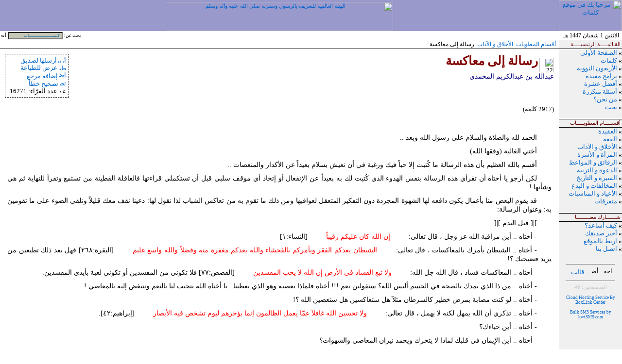

--- FILE ---
content_type: text/html
request_url: http://kalemat.org/sections.php?so=va&aid=593
body_size: 11967
content:
<!DOCTYPE HTML PUBLIC "-//W3C//DTD HTML 4.0 Transitional//AR">
<HTML DIR="RTL" LANG="AR">
<HEAD>
<META http-equiv="Content-Type" content="text/html; charset=windows-1256">
<META http-equiv="author" content="Boxlink.net, Inc.">
<META http-equiv="copyright" content="Copyright &copy; 2003 - Kalemat.org">
<META http-equiv="Description" content="موقع مختص في المطويات الإسلامية. تستطيع قراءة المطويات وتصفحها والبحث فيها. يحتوي الموقع أكثر من ثمانية أقسام لترتيب المطويات وتسهيل الوصول إليها، ومنها: العقيدة، الفقه، المرأة، المخالفات والبدع، وغيرها...">
<META http-equiv="Keywords" content="مطويات, رسائل, كلمات, مواعظ, دعوة, بدع, السيرة, المرأة, الأسرة, الفقه, العقيدة, التربية, الأعياد, برامج, نصيحة, قرآن, سنة, معروف, منكر">
<LINK href="/inc/css/style.css" rel="stylesheet">
<SCRIPT language="JavaScript" src="/inc/js/validate.js"></SCRIPT>
<TITLE>موقع كلمات :: رسالة إلى معاكسة</TITLE>
</HEAD>
<BODY text="#000000" vLink="#000099" aLink="#0000ff" link="#000099" bgColor="#ffffff" leftMargin="0" topMargin="0" marginwidth="0" marginheight="0">
<TABLE border="0" cellSpacing="0" cellPadding="0" width="100%" height="100%"><tr><td vAlign="TOP">
<!-- ************ START HEADER ************ -->
<TABLE height="64" cellSpacing="0" cellPadding="0" width="100%">
  <TR bgColor="#9999cc">
    <TD align="middle" width="130" background="gfx/bgheader.gif"><A href="http://www.kalemat.org"><IMG width="130" height="64" alt="مرحبا بك في موقع كلمات" src="gfx/logo_site.gif" border="0"></A></TD>
    <TD vAlign="bottom" align="left" background="gfx/bgheader.gif" class="banner"><div align="center">	<!-- *** Banner Code [RAND] *** -->
	<a href="/ban.php?bid=128" target="_blank" onMouseOver="window.status='http://www.mercyprophet.org';return true" onMouseOut="self.status=''"><img src="http://mercyprophet.org/vedio/banners/nosraImage.gif" alt="الهيئة العالمية للتعريف بالرسول ونصرته صلى الله عليه وآله وسلم" border="0" width="468" height="60"></a>
</div></TD>   </TR>
</TABLE>

<table border="0" width="100%" cellspacing="0" cellpadding="0">
  <tr>
    <td align="right" valign="middle" width="350" height="19" background="gfx/bgtopcell.gif" class="slogan">&nbsp;
 الاثنين   1 شعبان 1447 هـ      </td>
    <td align="left" valign="middle" height="19" background="gfx/bgtopcell.gif" class="searchbar"><FORM name="mainSearch" class="thin" action="/search.php" onSubmit="return Validate(this.query)" method="post"><SMALL>بحث عن:</SMALL> <INPUT  class="small" size="20" name="query" value=" كلمــــــــــــــــــــــــــات" onFocus="doClear(this)" onBlur="unClear(this)"> <INPUT type="image" height="11" alt="ابحث" width="11" src="gfx/submit_black.gif" align="bottom" border="0">&nbsp;</FORM></td>
  </tr>
</table>
</td></tr>
<!-- ************ END HEADER ************ -->
<!-- ************ START BODY ************ -->
<tr><td vAlign="TOP" height="100%">
<table border="0" cellspacing="0" cellpadding="0" width="100%" height="100%">
  <TR vAlign="top">
    <TD width="130" bgColor="#f0f0f0" background="gfx/bgmenu.gif"> 
	      <!-- ************ MENU ************ -->
      <TABLE cellSpacing="0" cellPadding="0" border="0" width="100%" height="100%"><tr><td vAlign="TOP">
      <TABLE cellSpacing="0" cellPadding="0" border="0" width="100%">
        <TR vAlign="top">
          <td vAlign="middle" height="18" background="gfx/bgmenucell.gif" class="border01"><font face="MS Sans Serif" color="#660000">&nbsp;القـائمـــــة الرئيسيـــــة</font></td>
        </tr>
        <tr>
            <td vAlign="TOP" class="menufont">
              <b>»</b>  <a href="/"> الصفحة الأولى</a><br>
              <b>»</b>  <a href="/kalemat.php"> كلمات</a><br>
              <b>»</b>  <a href="/nawawi.php"> الأربعون النووية</a><br>
              <!--<b>»</b>  <a href="/afkar.php"> أفكار دعوية</a><br>-->
              <b>»</b>  <a href="/download.php"> برامج مفيدة</a><br>
              <b>»</b>  <a href="/top10.php"> أفضل عشرة</a><br>
              <b>»</b>  <a href="/faq.php"> أسئلة متكررة</a><br>
              <b>»</b>  <a href="/about.php"> من نحن؟</a><br>
              <b>»</b>  <a href="/search.php">بحث</a><br>
            <br></td>
        </tr>
        <tr>
          <td height="18" background="gfx/bgmenucell.gif" class="border02"><font face="MS Sans Serif" color="#660000">&nbsp;أقســـــام المطويـــــات</font><img src="/gfx/menu_blink.gif" border="0" height="10" width="6" alt=""></td>
        </tr>
        <tr>
          <td vAlign="TOP" class="menufont">
			<b>»</b> <a href="/sections.php?so=la&amp;sid=1">العقيدة</a><br>
			<b>»</b> <a href="/sections.php?so=la&amp;sid=2">الفقه</a><br>
			<b>»</b> <a href="/sections.php?so=la&amp;sid=3">الأخلاق و الآداب</a><br>
			<b>»</b> <a href="/sections.php?so=la&amp;sid=4">المرأة و الأسرة</a><br>
			<b>»</b> <a href="/sections.php?so=la&amp;sid=5">الرقائق و المواعظ</a><br>
			<b>»</b> <a href="/sections.php?so=la&amp;sid=6">الدعوة و التربية</a><br>
			<b>»</b> <a href="/sections.php?so=la&amp;sid=7"> السيرة و التاريخ</a><br>
			<b>»</b> <a href="/sections.php?so=la&amp;sid=8"> المخالفات و البدع</a><br>
			<b>»</b> <a href="/sections.php?so=la&amp;sid=9">الأعياد و المناسبات</a><br>
			<b>»</b> <a href="/sections.php?so=la&amp;sid=10">متفرقات</a><br>
          <br></td>
        </tr>
        <tr>
          <td height="18" background="gfx/bgmenucell.gif" class="border02"><font face="MS Sans Serif" color="#660000">&nbsp;شـــــــارك معنـــــــــا</font></td>
        </tr>
        <tr>
          <td vAlign="TOP" class="menufont">
            <b>»</b>  <A href="/helpus.php">كيف أساعد؟</A><br>
            <b>»</b>  <A href="/friend.php">أخبر صديقك</A><br>
			<b>»</b>  <A href="/linkback.php">اربط بالموقع</A><br>
			<b>»</b>  <A href="/contact.php">اتصل بنا </A><br>
		  <br></td>
        </TR>
      </TABLE>
	  <center>
	  <hr noshade size="1" width="100">
	  <!-- *** BoxLink Ad *** -->
	  <a onclick="this.style.behavior='url(#default#homepage)';this.setHomePage('http://www.kalemat.org');" style="cursor:hand"><IMG alt="اجعل موقعنا صفحتك الرئيسية" src="/gfx/menu_home.gif" width="16" height="16" border="0"></a> &nbsp;&nbsp; <a onclick="external.AddFavorite('http://www.kalemat.org', 'موقع كلمات للمطويات الإسلامية')" style="cursor:hand"><IMG alt="أضف موقعنا للمفضلة" src="/gfx/menu_fav.gif" width="14" height="16" border="0"></a> &nbsp;&nbsp; <A HREF="http://www.kalemat.org/rdf.php" target="_blank"><IMG alt="قالب xml لعرض جديد المطويات لأصحاب المواقع." src="/gfx/rss.gif" width="36" height="14" border="0"></A><BR>
	  <hr noshade size="1" width="100">
	  <small><font color="#CCCCCC">المتصفحين: 46</font></small>
<div align="center" style="padding: 10px; font-size:9">
<a href="https://www.boxlink.net/?ref=kalemat.org">Cloud Hosting Service By BoxLink Center</a><br><br><a href="https://www.kwtsms.com/r/ae2J8">Bulk SMS Services by kwtSMS.com</a>
	  </center>
<br>


<!--
<center>
<OBJECT ID=video1
 CLASSID="clsid:CFCDAA03-8BE4-11cf-B84B-0020AFBBCCFA"
 HEIGHT=25 WIDTH=45>
<PARAM NAME="controls" VALUE="PlayButton">
<PARAM NAME="console" VALUE="Clip1">
<PARAM NAME="autostart" VALUE="-1">
<PARAM NAME="src" VALUE="http://www.islamway.com/eid.rpm" ref>
  <param name="_ExtentX" value="1191">
  <param name="_ExtentY" value="661">
  <param name="SHUFFLE" value="0">
  <param name="PREFETCH" value="0">
  <param name="NOLABELS" value="0">
  <param name="LOOP" value="0">
  <param name="NUMLOOP" value="0">
  <param name="CENTER" value="0">
  <param name="MAINTAINASPECT" value="0">
  <param name="BACKGROUNDCOLOR" value="#000000">
<EMBED SRC="http://www.islamway.com/eid.rpm" type="audio/x-pn-realaudio-plugin" CONSOLE="Clip1" CONTROLS="PlayButton" HEIGHT=25 WIDTH=45 AUTOSTART=true></OBJECT>

<OBJECT ID=video1
 CLASSID="clsid:CFCDAA03-8BE4-11cf-B84B-0020AFBBCCFA"
 HEIGHT=25 WIDTH=35>
<PARAM NAME="controls" VALUE="StopButton">
<PARAM NAME="console" VALUE="Clip1">
  <param name="_ExtentX" value="926">
  <param name="_ExtentY" value="661">
  <param name="AUTOSTART" value="0">
  <param name="SHUFFLE" value="0">
  <param name="PREFETCH" value="0">
  <param name="NOLABELS" value="0">
  <param name="LOOP" value="0">
  <param name="NUMLOOP" value="0">
  <param name="CENTER" value="0">
  <param name="MAINTAINASPECT" value="0">
  <param name="BACKGROUNDCOLOR" value="#000000">
<EMBED type="audio/x-pn-realaudio-plugin" CONSOLE="Clip1" CONTROLS="StopButton"
 HEIGHT=25 WIDTH=35 AUTOSTART=true></OBJECT>
</center>
-->
      <!-- <IMG height="1" alt="" src="/gfx/spacer.gif" width="130" border="0"> -->
      </td></tr></table>
      <!-- ************ END MENU ************ -->
	</TD>
	<TD>
<!-- NEWS -->
      <TABLE cellSpacing="0" cellPadding="0" width="100%">
        <TR> 
          <TD vAlign="top">
<table border="0" width="100%" cellspacing="0" cellpadding="0" class="border01">
  <tr>
    <td class="slogan" vAlign="middle" height="17" width="100%" background="gfx/bgmenucell.gif">&nbsp;
	<a href="/sections.php">أقسام المطويات</a> <img src="/gfx/arrow.gif" border="0" Alt=""> <a href="/sections.php?so=la&amp;sid=3">الأخلاق و الآداب</a> <img src="/gfx/arrow.gif" border="0" Alt=""> رسالة إلى معاكسة	</td>
  </tr>
</table>
      <table border="0" width="100%" cellspacing="0" cellpadding="10">
        <tr>
          <td width="100%" vAlign="TOP">
<!-- ############### PAGE CONTENT ############### -->

	<table border="0" width="100%" cellspacing="0" cellpadding="0">
	<tr>
	<td align="right" Valign="TOP"><img src="/gfx/icon_article.gif" border="0" height="30" align="middle" Alt="22 ديسمبر 2016">&nbsp;<font class="title"><b>رسالة إلى معاكسة</b></font>
		<FONT class="subtitle"><br>عبدالله بن عبدالكريم المحمدي&nbsp;</font></td>
<!--	<td align="center" width="10%">&nbsp;</td> -->
	<td align="right" width="120" class="box01"><font class="plain"><a href="/friend.php?o=atf&amp;aid=593"><img src="/gfx/article_friend.gif" border="0" Alt="أرسلها لصديق" width="16" height="11">&nbsp;أرسلها لصديق</a><br>
		<a href="/print.php?aid=593" target="_blank"><img src="/gfx/article_print.gif" border="0" Alt="طباعة المقال" width="15" height="11">&nbsp;عرض للطباعة</a><br>
		<a href="#" target="related" onClick='window.open("http://www.kalemat.org/related_form.php?aid=593","related","width=400,height=350,scrollbars=0,resizable=0"); return false;'><img src="/gfx/related_lesson.gif" border="0" Alt="إضافة مرجع" width="14" height="14">&nbsp;إضافة مرجع</a><br>
		<a href="#" target="error" onClick='window.open("http://www.kalemat.org/spelling.php?aid=593","error","width=400,height=320,scrollbars=0,resizable=0"); return false;'><img src="/gfx/article_error.gif" border="0" Alt="تصحيح خطأ إملائي" width="13" height="13">&nbsp;تصحيح خطأ</a><br>
		<img src="/gfx/article_clip.gif" border="0" Alt="عدد القرّاء" width="15" height="11">&nbsp;عدد القرّاء: 16271</font></td>
	</table><br><font class="plain">(2917 كلمة)<br><br>&nbsp;</font><P>الحمد لله والصلاة والسلام على رسول الله وبعد ..</p><p>أختي الغالية (وفقها الله)</p><p>أقسم بالله العظيم بأن هذه الرسالة ما كُتبت إلا حباً فيك ورغبة في أن تعيش بسلام بعيداً عن الأكدار والمنغصات ..</p><p>لكن أرجو يا أختاه أن تقرأي هذه الرسالة بنفس الهدوء الذي كُتبت لك به بعيداً عن الإنفعال أو إتخاذ أي موقف سلبي قبل أن تستكملي قراءتها فالعاقلة الفطينة من تستمع وتقرأ للنهاية ثم هي وشأنها !</p><p>قد يقوم البعض منا بأعمال يكون دافعه لها الشهوة المجردة دون التفكير المتعقل لعواقبها ومن ذلك ما تقوم به من تعاكس الشباب لذا نقول لها: دعينا نقف معك قليلاً ونلقي الضوء على ما تقومين به: وعنوان الرسالة:</p><p>]|[ قبل الندم ]|[</p><p>- أختاه .. أين مراقبة الله عز وجل ، قال تعالى: <img src="/gfx/braket_r.gif" align="absbottom" border="0" alt=""><font color="#FF0000"> إن الله كان عليكم رقيباً </font><img src="/gfx/braket_l.gif" align="absbottom" border="0" alt=""> [النساء:&#1633;]</p><p>- أختاه .. الشيطان يأمرك بالمعاكسات ، قال تعالى: <img src="/gfx/braket_r.gif" align="absbottom" border="0" alt=""><font color="#FF0000"> الشيطان يعدكم الفقر ويأمركم بالفحشاء والله يعدكم مغفرة منه وفضلاً والله واسع عليم </font><img src="/gfx/braket_l.gif" align="absbottom" border="0" alt=""> [البقرة:&#1634;&#1638;&#1640;] فهل بعد ذلك تطيعين من يريد فضيحتك ؟!</p><p>- أختاه .. المعاكسات فساد ، قال الله جل الله: <img src="/gfx/braket_r.gif" align="absbottom" border="0" alt=""><font color="#FF0000"> ولا تبغ الفساد في الأرض إن الله لا يحب المفسدين </font><img src="/gfx/braket_l.gif" align="absbottom" border="0" alt=""> [القصص:&#1639;&#1639;] فلا تكوني من المفسدين أو تكوني لعبة بأيدي المفسدين.</p><p>- أختاه .. من ذا الذي يمدك بالصحة في الجسم أليس الله؟ ستقولين نعم !!! أختاه فلماذا نعصيه وهو الذي يعطينا.. يا أختاه الله يتحبب لنا بالنعم ونتبغض إليه بالمعاصي !</p><p>- أختاه .. لو كنت مصابة بمرض خطير كالسرطان مثلآ هل ستعاكسين هل ستعصين الله ؟!</p><p>- أختاه .. تذكري أن الله يمهل لكنه لا يهمل ، قال تعالى: <img src="/gfx/braket_r.gif" align="absbottom" border="0" alt=""><font color="#FF0000"> ولا تحسبن الله غافلآ عمّا يعمل الظالمون إنما يؤخرهم ليوم تشخص فيه الأبصار </font><img src="/gfx/braket_l.gif" align="absbottom" border="0" alt=""> [إبراهيم:&#1636;&#1634;].</p><p>- أختاه .. أين حياءك؟</p><p>- أختاه .. أين الإيمان في قلبك لماذا لا يتحرك ويخمد نيران المعاصي والشهوات؟</p><p>- أختاه .. والله ثم والله لا تعتقدين أنك سوف تجدين الراحة والسعادة في المعاكسات تقولين ماهو الدليل؟</p><p>أقول هل تكلمين ذاك الكلب البشري بحضور أهلك !!! تقولين لا عندما يكلمني أحرص أن أكون متخفيه عن عيون أهلي ، قال تعالى: <img src="/gfx/braket_r.gif" align="absbottom" border="0" alt=""><font color="#FF0000"> إن الله لا يحب الخائنين </font><img src="/gfx/braket_l.gif" align="absbottom" border="0" alt=""> [الأنفال:&#1637;&#1640;] فاحذري أن تكوني خائنة ثم لايحبك الله ..</p><p>وأيضاً عندما يأخذ جوالي أحد من أهلي أحس بتوتر عجيب وقلق لا يعلم به إلا الله !!!</p><p>هل تعلمين لماذا ؟! لأنك تعرفين أنك على خطأ وتخافين أن تنكشفين لكن أذكرك بقول الله عز وجل: <img src="/gfx/braket_r.gif" align="absbottom" border="0" alt=""><font color="#FF0000"> يستخفون من الناس ولا يستخفون من الله وهو معهم إذ يبيتون ما لا يرضى من القول وكان الله بما يعملون محيطاً </font><img src="/gfx/braket_l.gif" align="absbottom" border="0" alt=""> [النساء:&#1633;&#1632;&#1640;].</p><p>قال الشاعر:</p><p><center>وتخشى عيون الناس أن ينظروا بها *** ولم تخش عين الله والله ينظر</center></p><p>والله ثم والله مهما أختفى السر فلابد أن ينكشف يوماً ما .. وربما انكشف السر وأنت لا تشعرين.</p><p>- أختاه .. السعادة ليست في معصية الله وإنما السعادة في طاعته.</p><p>- أختاه .. أين أنت من قوله تعالى: <img src="/gfx/braket_r.gif" align="absbottom" border="0" alt=""><font color="#FF0000"> فلا تخضعن بالقول فيطمع الذي في قلبه مرض وقلن قولاً معروفاً </font><img src="/gfx/braket_l.gif" align="absbottom" border="0" alt=""> [الأحزاب:&#1635;&#1634;].</p><p>واحسرتاه يا أختاه أصبحت مطمعاً لأصحاب القلوب المريضة لا كثرهم الله.</p><p>- أختاه .. المعاكسات بداية نهايتك في هذه الدنيا قال تعالى: <img src="/gfx/braket_r.gif" align="absbottom" border="0" alt=""><font color="#FF0000"> يأيها الذين آمنوا لا تتبعوا خطوات الشيطان ومن يتبع خطوات الشيطان فإنه يأمر بالفحشاء والمنكر </font><img src="/gfx/braket_l.gif" align="absbottom" border="0" alt=""> [النور:&#1634;&#1633;].</p><p>نعم فالمعاكسات بداية الخطوات ثم خطوات الشيطان نهايتها زنا ثم حمل سفاح ثم عار وشنار إلى يوم القيامة.</p><p>- أختاه .. أين بهاء الطاعة على وجهك؟</p><p>- أختاه .. المعصية تجر المعصية فتركك للصلاة وعدم محافظتك عليها في وقتها يجرك لمستنقعات المعاصي والآثام.</p><p>- أختاه .. أين عقلك هل غلبت عليه عواطفك الكذابة فصرتي ترين من يريد هتك عرضك هو فارس أحلامك وهو من تشكين إليه همك !! ياحسرتاه أين عقلك ياعاقله.</p><p>- أختاه .. لماذا يتجرأ عليك هذا الشاب من دون أن يتجرأ على غيرك من العفيفات، هل لأنك فريسة سهلة الصيد لا تستطيعين الدفاع عن نفسك أو لأنهن شريفات ويخشى الإقتراب منهن لأنه يعرف ردة فعل ( العفيفات ) تجاه من يحاول تدنيسهن ويعبث بسمعتهن.</p><p>- أختاه .. ماهو شعورك وقد أصبحت أنت وعائلتك حديث المجالس التي لا ترحم.</p><p>- أختاه .. هل هانت عليك سمعتك حتى تجعليها في يد هذا الوقح؟</p><p>- أختاه .. تذكري الفضيحة والعار وقد تلطخت سمعة عائلتك بسببك وصارت وجوههم سوداء وفيها من الذل والهوان أمام الناس ما الله به عليم.</p><p>- أختاه .. هل سيقول الناس أن أهلك قد أحسنوا تربيتك؟</p><p>- أختاه .. ماهو شعور أمك .. أخواتك .. خالاتك .. عماتك .. قريباتك .. بناتك أمام النساء كيف سيكون شعورهن؟</p><p>- أختاه .. إذا كان الله قد رزقك بعمل وزميلات!!! أختاه .. كيف سيكون موقفك أمامهن وماهو موقفك أمام طالباتك إذا كنت معلمة وماهو موقف أولياء الأمور منك هل سيرضون بك مربية لبناتهم.</p><p>- ماهو موقفك أمام قريباتك وصديقاتك؟</p><p>- أختاه .. بعد فضيحتك من سيرضى بك زوجة إن لم تتزوجي ، وإن كنت متزوجة فالطلاق مصيرك فالحذر كل الحذر من تدمير نفسك بنفسك من أجل رجل ( خائن ).</p><p>- أختاه .. أقسم بالله العظيم لن يرضى هذا المعاكس أن تكوني زوجة له حتى ولو أقسم لك بالله أنه يفكر فيك ليل نهار وأنك شاغله الشاغل هل تعلمين لماذا؟ لأنه سيقول إنك قد خنتي أهلك معي أنا وبالتأكيد ستخونيني مع غيري .. وهذا حق من حقوقه.</p><p>- أختاه .. هل سيتقدم أحد لخطبة أحد من أخواتك أو بنات أخوانك أو بنات أخواتك؟</p><p>- أختاه .. بناتك من سيرضى أن يتزوجهن فالناس يقولون العرق دساس وعندئذ قد يسلكن سبل الرذيلة وأنت السبب والدال على الشر كفاعله.</p><p>- أختاه .. إن كنت أماً كيف ستكون سمعة أولادك حينما سيكبرون لاشك أنهم سيتأثرون بسمعة والدتهم الحنون والتي لم تحافظ على سمعتها وربما قادهم ذلك للإنحراف في كل شيء.</p><p>- أختاه .. إن كنت أماً هل تعتقدين أن والدهم سيتركهم عندك إن قلت نعم فأنت مخطئة بل ستتجرعين الغصص لرؤيتهم ولن تريهم إلا أحياناً فمن أجل هذا الخبيث تُحرمين رؤية فلذات كبدك ومهجة فؤادك.</p><p>- أختاه .. هناك دراسات ميدانية مع الشباب المعاكسون وعند سؤالهم ماهي مواصفات زوجة المستقبل؟</p><p>يقول أريدها متدينة، وصدق <img src="/gfx/article_salla.gif" align="absbottom" border="0" alt=""> حين قال: <font color="#0000FF"><b>{</b> الدنيا متاع وخير متاعها المرأة الصالحة <b>}</b></font> [حديث صحيح].</p><p>- أختاه .. أغلب هؤلاء السفلة متزوجون وبعضهم لديه أولاد وبنات ومع هذا فهم يتلاعبون بك كيف شاءوا ويكيلون لك المدائح وهم كاذبون وإلا كيف استقرت حياتهم مع زوجاتهم وأنت قد انطلت عليك أكاذيبهم.</p><p>- أختاه .. لو سألتي هذا الحقير هل ترضى أن تكون زوجتك ..أختك .. بنتك .. قريبتك .. أن تكون على علاقة مع شاب عبر الهاتف ماذا سيقول بالتأكيد سوف يقول وبالفم المليان لا وألف لا ، فقولي له لماذا ترضاها لي هل تدرين لماذا يرضاها لك؟</p><p>لأنك لا تعنين له شيء فأنت بالنسبة له لعبة يتسلى بك ثم يرميك دون أي اعتبار فأين عقلك؟ أين عقلك فلا خير في عقل لا يميز بين خير وشر.</p><p>( أعيدي قراءة الفقرة السابقة أكثر من عشر مرات وتأملي فيها كثيراً كثيراً)</p><p>- هل تظنين أن ستر الله عليك في هذا العمل كرامة لك؟ لا بل قد يكون استدراجاً لك لتموتين على هذا العمل وتلاقين الله به ، قال <img src="/gfx/article_salla.gif" align="absbottom" border="0" alt="">: <font color="#0000FF"><b>{</b> إن الله ليملي للظالم حتى إذا أخذه لم يفلته <b>}</b></font> [رواه البخاري]. وقال الصادق المصدوق عليه أفضل الصلاة وأتم التسليم: <font color="#0000FF"><b>{</b> ومن مات على شيء بعثه الله عليه <b>}</b></font> [السلسلة الصحيحة].</p><p>فعلى أي حال ستموتين وعلى أي حال ستبعثين (ربما داهمك الموت وأنت تعاكسين فتبعثين وأنتي تعاكسين فيا حسرتاه).</p><p>روى البخاري أن الرسول <img src="/gfx/article_salla.gif" align="absbottom" border="0" alt=""> قال: <font color="#0000FF"><b>{</b> إنه أتاني الليلة آتيان وإنهما قالا لي انطلق <b>}</b></font> وذكر الحديث حتى قال: <font color="#0000FF"><b>{</b> فأتينا على مثل التنور فإذا فيه لغط وأصوات فاطلعنا فيه فإذا فيه رجال ونساء عراة وإذا هم يأتيهم لهب من أسفل منهم، فإذا أتاهم ذلك اللهب ضوضوا <b>}</b></font> فلما سأل عنهم الملائكة قالوا: <font color="#0000FF"><b>{</b> وأما الرجال والنساء العراة الذين هم في مثل بناء التنور فإنهم الزناة والزواني <b>}</b></font>. فهل تودين أن تكوني في هذا التنور مع الزناة والزواني؟</p><p>وقال <img src="/gfx/article_salla.gif" align="absbottom" border="0" alt="">: <font color="#0000FF"><b>{</b> يا أمة محمد ما أحد أغير من الله أن يزني عبده أو تزني أمته <b>}</b></font> [حديث صحيح].</p><p>وقال الشاعر:</p><p><center>إن الزناة أناس لا خلاق لهم *** فاعلم بأنك يوم الدين موقوف</center></p><p>- يأسفاه يأختاه؟! رقمك يأبنة الرجال ويأخت الرجال أصبح يتجرأ عليه أذناب البشر وسفهاء الرجال وحثالة المجتمع وأصحاب القلوب المريضة.</p><p>- أختاه .. ثقي ثقة تامة أن كل أصدقاءه يعلمون بعلاقتك معه لإن الكلاب لا تخفي شيئاً على بعضها فهم قد وضعوك لعبة لهم ولا تحلوا اللعبة إلا حينما تنكشف.</p><p>- أختاه .. لو كان عندك بنات هل تتمنين أن يخرجن معاكسات مثلك حتماً ستقولين لا فإذا كنتي لا ترضينها لبناتك خوفاً عليهن فلماذا ترضينها لنفسك ألا تخافين على نفسك.</p><p>- أختاه .. المعاكس نذل وحقير وتافه ويكفيك من نذالته أنه لا يطرق البيوت من أبوابها وأنه لا يجري إتصالاته إلا في ساعات متأخرة عند نوم الرجال أي خسة هذه أي دناءة هذه ألا تبين لك هذه الخسه معدن هذا الخبيث وأنه يستغفل أهلك ويتجرأ عليك في غيابهم.</p><p>- أختاه .. ماذا لو قام هذا الكلب بعمل سحر لك ومنعك من الزواج ثم قام يتحكم بك كيف شاء وأنت كالدمية في يده.</p><p>- أختاه .. في مجتمعنا يتناسون أخطاء الرجال ولا يمكن لهم أن يتناسون أخطاء النساء.</p><p>- حافظي على سمعتك فإنها كالزجاجة يستحيل إصلاحها إذا ما انكسرت والسعيدة من تعيش حتى تموت وعرضها محفوظ ولم يجعلها الناس حديثاً في مجالسهم.</p><p>- أختاه .. وسائل الاتصالات نعمة من الله وضعها أهلك بين يديك ثقة فيك فلماذا تتنكرين لهذا الجميل لماذا تجعلين هذه الوسائل خنجراً في صدورهم حتى الموت قال تعالى: <img src="/gfx/braket_r.gif" align="absbottom" border="0" alt=""><font color="#FF0000"> هل جزاء الإحسان إلا الإحسان </font><img src="/gfx/braket_l.gif" align="absbottom" border="0" alt=""> [الرحمن:&#1638;&#1632;].</p><p>- أختاه .. ماذا لو كنت سبباً في جريمة قتل وأنت تعرفين مشكلة الأعراض والشرف تأكدي يا أختاه أن السجن بإنتظار من كانت سبباً في جريمة قتل فاحذري وربما أصابت الجلطة قريباً لك كمداً وحزناً مما حصل.</p><p>- أختاه .. ماذا لو قبضت عليك الهيئة واتصلوا على وليك ؟!</p><p>- أختاه .. أي أرض تقلك وأي سماء تضلك كيف ستقابلينة ؟!</p><p>- أختاه .. ماذا لو رفض وليك استلامك وهذا قسماً بالله العظيم يحصل كثيراً واسألي الدور الإجتماعية التي تستقبل من يرفض وليها أخذها فرحماك ربي رحماك.</p><p>- أختاه .. المعاكس لن يرضى بك وحدك فهو كاذب في مشاعره فلماذا لا تقطعين العلاقة معه حالاً وتصلين حبالك بالله الذي لن يخيب ظنك فيه.</p><p>- المعاكسات تنسف من كان حلمها البيت الزوج الولد السمعة الحسنة الحياة الهادئة الراحة النفسية.</p><p>- هل سيثق بك أحد من الناس بعد المعاكسات كائناً من كان لا أعتقد أن أحد سيثق فيك ولو كان أقرب الأقربين.</p><p>- المعاكسات عار وفضيحة وكارثة ..إنها الطريق إلى الزنا إنها طريق حمل السفاح ثم العار والشنار إلى يوم القيامة قال تعالى: <img src="/gfx/braket_r.gif" align="absbottom" border="0" alt=""><font color="#FF0000"> ولا تقربوا الزنا إنه كان فاحشة وساء سبيلاً </font><img src="/gfx/braket_l.gif" align="absbottom" border="0" alt=""> [الإسراء:&#1635;&#1634;] والمعاكسات تجعلك قريبة من الزنا ولو كنت حريصة على الابتعاد عنه فاحذري.</p><p>- أختاه .. ربما كانت المعاكسات طريقاً لك إلى عالم الإيدز فهم يعرفون غيرك وينقولونه منهن إليك.</p><p>- أختاه .. سمعتك هي كنزك فإذا أضعتيه بمخالفة أمر الله فسينطبق عليك قوله تعالى: <img src="/gfx/braket_r.gif" align="absbottom" border="0" alt=""><font color="#FF0000"> ومن أعرض عن ذكري فإن له معيشة ضنكاً </font><img src="/gfx/braket_l.gif" align="absbottom" border="0" alt=""> [طه:&#1633;&#1634;&#1636;] هذا في الدنيا وفي الآخرة قال تعالى: <img src="/gfx/braket_r.gif" align="absbottom" border="0" alt=""><font color="#FF0000"> ونحشره يوم القيامة أعمى </font><img src="/gfx/braket_l.gif" align="absbottom" border="0" alt=""> [طه:&#1633;&#1634;&#1636;] فكيف سيتجاوز الصراط من كان أعمى.</p><p>- هل ستقولين يوم أن تعرضين على الله يوم القيامة <img src="/gfx/braket_r.gif" align="absbottom" border="0" alt=""><font color="#FF0000"> ياويلتى ياليتني لم أتخد فلاناً خليلاً لقد أضلني عن الذكر بعد إذ جاءني وكان الشيطان للإنسان خذولاً </font><img src="/gfx/braket_l.gif" align="absbottom" border="0" alt=""> [الفرقان:&#1634;&#1641;].</p><p>أو تكونين من الذين قال الله فيهم: <img src="/gfx/braket_r.gif" align="absbottom" border="0" alt=""><font color="#FF0000"> الأخلاء يومئذ بعضهم لبعض عدو إلا المتقين </font><img src="/gfx/braket_l.gif" align="absbottom" border="0" alt=""> [الزخرف:&#1638;&#1639;] أي صداقه في الدنيا في غير طاعة الله تتحول يوم القيامة إلى عداوة.</p><p>قال تعالى: <img src="/gfx/braket_r.gif" align="absbottom" border="0" alt=""><font color="#FF0000"> يأيها الذين آمنوا استجيبوا لله وللرسول إذا دعاكم لما يحييكم واعلموا أن الله يحول بين المرء وقلبه وأنه إليه تحشرون </font><img src="/gfx/braket_l.gif" align="absbottom" border="0" alt=""> [الأنفال:&#1634;&#1636;].</p><p> فاحذري يا أختاه من عدم الإستجابه لله وللرسول فربما بسبب عدم إستجابتك يحول الله بينك وبين قلبك ثم تصبحين من الخاسرين النادمين
فتوبي إلى الله من كل الذنوب صغيرها وكبيرها فذاك التقى وهذه والله هي الإستجابة حقاً فهنيئاً لك ولنا إن قررتي التوبة.</p><p>- أختاه .. بعد قراءة هذه الفقرة بالذات أغمضي عينيك وفكري جيداً في أن خبرك قد ذاع وانتشر وعلم به القريب والبعيد والصديق والعدو والمحب والكاره ماهو موقفك وهل أنت نادمة في هذه اللحظه بالذات على سلوك هذا الطريق؟</p><p>- أختاه .. لا تفعلين شيئاً تندمين عليه.</p><p>أختاه .. قواعد في التوبة:</p><p>- أن تكون خالصة لله ، قال تعالى: <img src="/gfx/braket_r.gif" align="absbottom" border="0" alt=""><font color="#FF0000"> ومن يتق الله يجعل له مخرجاً </font><img src="/gfx/braket_l.gif" align="absbottom" border="0" alt=""> [الطلاق:&#1634;].</p><p>- انتبهي من التسويف ( والتسويف كما قيل جند من جنود إبليس ) سوف أتوب غداً أو بعد غد فربما كانت الفضيحة قبل التوبة.</p><p>- تخلصي من شريحة الجوال وفرمتي الجوال.</p><p>- كوني على حذر من الاتصالات والرسائل المشبوهة ويا حبذا لو أخبرت من تثقين به من أهلك بهذه الازعجات لوضع لها حداً من بدايتها <font color="#0000FF"><b>{</b> ..فإنما يأكل الذئب من الغنم القاصية <b>}</b></font> يعني المبتعده [حديث صحيح رواه المنذري في الترغيب والترهيب].</p><p>- إذا قام يهددك بتسجيل أو صور قومي بتبليغ الهيئة وهم سيتصرفون معه وإن لم تستطيعي الاتصال بهم فقومي بإجراء إتصال مع أحد أقاربك ممن يكون حليماً وهو سيتصرف ولا تكوني ألعوبة بيد من لا يحترم أهلك.</p><p>- ركعتان بعد تجديد الوضوء بخشوع وإقبال على الله مع دموع حارة شكراً لله على سترك وفضيحة غيرك.</p><p>- عيشي مع القرآن حفظاً وتلاوة ومعرفة للمعاني.</p><p>- أكثري من طلب العلم فقد قال عليه الصلاة والسلام: <font color="#0000FF"><b>{</b> من يرد الله به خيراً يفقّه في الدين <b>}</b></font> [رواه البخاري ومسلم].</p><p>- مطالعة الكتب النافعة وخصوصاً قصص التائبين والرسائل الهادفة والأشرطة الماتعة.</p><p>- المحافظة على الصلوات في وقتها مع تأدية السنن الرواتب وركعتي الضحى.</p><p>- المحافظة على قيام الليل.</p><p>- صيام الإثنين والخميس والثلاث البيض.</p><p>- اختيار الرفقة الصالحة فقد قال عليه الصلاة والسلام: <font color="#0000FF"><b>{</b> مثل الجليس الصالح والجليس السوء كحامل المسك ونافخ الكير <b>}</b></font> [رواه البخاري ومسلم].</p><p>- ابتعدي عن مواطن الشبه والريب ولا تجعلي لإلسنة الناس الفارغين عليك طريق.</p><p>- نفسك إن لم تشغليها بالطاعة أشغلتك بالمعصية.</p><p>- الأذكار حصن حصين فحافظي عليها.</p><p>- قومي بالتسجيل في الدور النسائية فهي خير معين في عصر الفتن.</p><p>- الابتعاد عن القنوات الفضائحية الهدامة والمسلسلات الماجنة فمنها تبدأ المصائب ، قال الشاعر:</p><p><center>كل الحوادث مبدؤها من النظر *** ومعظم النار من مستصغر الشرر</center></p><p><center>كم نظرة فتكت في قلب صاحبها *** فتك السهام بلا قوس ولا وتر</center></p><p><center>يسر مقلته ماضر مهجته *** لا مرحبا بسرور عاد بالضرر</center></p><p>استحضري هذه الآيات أمامك دائماً:</p><p>- أختاه .. أليست المعاكسات من الشهوات إذن تدبري قول الله عز وجل: <img src="/gfx/braket_r.gif" align="absbottom" border="0" alt=""><font color="#FF0000"> فخلف من بعدهم خلف أضاعوا الصلاة واتبعوا الشهوات فسوف يلقون غياً </font><img src="/gfx/braket_l.gif" align="absbottom" border="0" alt=""> [مريم:&#1637;&#1641;] قيل أن غياً واد في جهنم توضع فيه سلاسل الجبال فتذوب من شدة الحرارة فما بالك بالأجساد الناعمة الضعيفة.</p><p>- قال تعالى: <img src="/gfx/braket_r.gif" align="absbottom" border="0" alt=""><font color="#FF0000"> يأيها الذين آمنوا اتقوا الله ولتنظر نفس ما قدمت لغد واتقوا الله إن الله خبير بما تعملون </font><img src="/gfx/braket_l.gif" align="absbottom" border="0" alt=""> [الحشر:&#1633;&#1640;].</p><p>- وقوله تعالى: <img src="/gfx/braket_r.gif" align="absbottom" border="0" alt=""><font color="#FF0000"> لا يستوي أصحاب النار وأصحاب الجنة أصحاب الجنة هم الفائزون </font><img src="/gfx/braket_l.gif" align="absbottom" border="0" alt=""> [الحشر:&#1634;&#1632;].</p><p>- وقوله: <img src="/gfx/braket_r.gif" align="absbottom" border="0" alt=""><font color="#FF0000"> ومن يطع الله ورسوله ويخش الله ويتقه فأولئك هم الفائزون </font><img src="/gfx/braket_l.gif" align="absbottom" border="0" alt=""> [النور:&#1637;&#1634;].</p><p>- وقوله تعالى: <img src="/gfx/braket_r.gif" align="absbottom" border="0" alt=""><font color="#FF0000"> ومن يعص الله ورسوله ويتعد حدوده يدخله ناراً خالداً فيها وله عذاب مهين </font><img src="/gfx/braket_l.gif" align="absbottom" border="0" alt=""> [النساء:&#1633;&#1636;].</p><p>- وقوله تعالى وفكري فيه جيداً <img src="/gfx/braket_r.gif" align="absbottom" border="0" alt=""><font color="#FF0000"> الخبيثات للخبيثون والخبيثون للخبيثات والطيبات للطيبين والطيبون للطيبات </font><img src="/gfx/braket_l.gif" align="absbottom" border="0" alt=""> [النور:&#1634;&#1638;]
فمن أي الصنفين أنتي؟</p><p>- تذكري قول الله تعالى: <img src="/gfx/braket_r.gif" align="absbottom" border="0" alt=""><font color="#FF0000"> الزاني لا ينكح إلا زانية أو مشركة والزانية لا ينكحها إلا زان أو مشرك وحرم ذلك على المؤمنين </font><img src="/gfx/braket_l.gif" align="absbottom" border="0" alt=""> [النور:&#1635;].</p><p>- وتذكري قول الله، جل الله: <img src="/gfx/braket_r.gif" align="absbottom" border="0" alt=""><font color="#FF0000"> يوم هم بارزون لا يخفى على الله منهم شيء لمن الملك اليوم لله الواحد القهار </font><img src="/gfx/braket_l.gif" align="absbottom" border="0" alt=""> [غافر:&#1633;&#1638;].</p><p>- وتذكري قول الله، جل الله: <img src="/gfx/braket_r.gif" align="absbottom" border="0" alt=""><font color="#FF0000"> إن الذين يحبون أن تشيع الفاحشة في الذين آمنوا لهم عذاب أليم في الدنيا والآخرة والله يعلم وأنتم لا تعلمون </font><img src="/gfx/braket_l.gif" align="absbottom" border="0" alt=""> [النور:&#1633;&#1641;] فلا تكوني من الذين يتسببون في فساد أمة محمد <img src="/gfx/article_salla.gif" align="absbottom" border="0" alt="">.</p><p>- وقوله تعالى: <img src="/gfx/braket_r.gif" align="absbottom" border="0" alt=""><font color="#FF0000"> يأيها الناس اتقوا ربكم واخشوا يوماً لا يجزي والد عن ولده ولا مولود هو جاز عن والده شيئاً إن وعد الله حق فلا تغرنكم الحياة الدنيا ولا يغرنكم بالله الغرور </font><img src="/gfx/braket_l.gif" align="absbottom" border="0" alt=""> [لقمان:&#1635;&#1635;].</p><p>- أختاه .. والله إن المعاكسات جريمة في حقك وحق أهلك والله يقول: <img src="/gfx/braket_r.gif" align="absbottom" border="0" alt=""><font color="#FF0000"> إنه من يأت ربه مجرماً فإن له جهنم لا يموت فيها ولا يحيى </font><img src="/gfx/braket_l.gif" align="absbottom" border="0" alt=""> [طه:&#1639;&#1637;].</p><p>- أختاه .. من احترمت نفسها وحفظت عرضها ليست كمن سمحت لحثالة البشر أن يتلاعبوا بعرضها كيف شاءوا قال تعالى: <img src="/gfx/braket_r.gif" align="absbottom" border="0" alt=""><font color="#FF0000"> أفمن كان مؤمناً كمن كان فاسقاً لا يستوون </font><img src="/gfx/braket_l.gif" align="absbottom" border="0" alt=""> [السجدة:&#1633;&#1640;].</p><p>نعم لن يستوون فهذه سمعتها حسنة وكل الناس يتمنونها كزوجة ، والأخرى ليس هناك من يتمناها كزوجة حتى من يعاكسها حتى أهلها يقولون ياليتها ليست بنتاً لنا وكلمة <img src="/gfx/braket_r.gif" align="absbottom" border="0" alt=""><font color="#FF0000"> لا يستوون </font><img src="/gfx/braket_l.gif" align="absbottom" border="0" alt=""> تشمل حتى ما عند الله في الآخرة ويمكنك الرجوع للمصحف ومتابعة سياق الآيات.</p><p>- إلى من فتنت الشباب تدبري قول الله: <img src="/gfx/braket_r.gif" align="absbottom" border="0" alt=""><font color="#FF0000"> إن الذين فتنوا المؤمنين والمؤمنات ثم لم يتوبوا فلهم عذاب جهنم ولهم عذاب الحريق </font><img src="/gfx/braket_l.gif" align="absbottom" border="0" alt=""> [البروج:&#1633;&#1632;].</p><p>- أختاه .. تدبري قول الله: <img src="/gfx/braket_r.gif" align="absbottom" border="0" alt=""><font color="#FF0000"> إن الشيطان لكم عدو فاتخذوه عدواً إنما يدعوا حزبه ليكونوا من أصحاب السعير </font><img src="/gfx/braket_l.gif" align="absbottom" border="0" alt=""> [فاطر:&#1638;].</p><p>- وتذكري قوله تعالى: <img src="/gfx/braket_r.gif" align="absbottom" border="0" alt=""><font color="#FF0000"> من عمل صالحاً من ذكر أو أنثى وهو مؤمن فلنحيينه حياة طيبة ولنجزينهم أجرهم بأحسن ماكانوا يعملون </font><img src="/gfx/braket_l.gif" align="absbottom" border="0" alt=""> [النحل:&#1641;&#1639;].</p><p>- تذكري جيداً قوله تعالى: <img src="/gfx/braket_r.gif" align="absbottom" border="0" alt=""><font color="#FF0000"> وليستعفف الذين لا يجدون نكاحاً حتى يغنيهم الله من فضله </font><img src="/gfx/braket_l.gif" align="absbottom" border="0" alt=""> [النور:&#1635;&#1635;]، ومن يستعفف يعفه الله قال تعالى: <img src="/gfx/braket_r.gif" align="absbottom" border="0" alt=""><font color="#FF0000"> ومن يتق الله يجعل له مخرجاً ويرزقه من حيث لا يحتسب ومن يتوكل على الله فهو حسبه إن الله بالغ أمره قد جعل الله لكل شيء قدراً </font><img src="/gfx/braket_l.gif" align="absbottom" border="0" alt=""> [الطلاق:&#1634;-&#1635;].</p><p>- أعلنيها توبة وكوني ممن قال الله فيهم: <img src="/gfx/braket_r.gif" align="absbottom" border="0" alt=""><font color="#FF0000"> قل يا عبادي الذين أسرفوا على أنفسهم لا تقنطوا من رحمة الله إن الله يغفر الذنوب جميعاً إنه هو الغفور الرحيم </font><img src="/gfx/braket_l.gif" align="absbottom" border="0" alt=""> [الزمر:&#1637;&#1635;].</p><p>قال الشاعر:</p><p><center>فيا ساهياً في غمرة الجهل والهوى *** صريع الأماني عن قريب ستندم</center></p><p><center>أفق قد دنا الوقت الذي ليس بعده *** سوى جنة أو حر نار تصرم</center></p><p>قال الشاعر:</p><p><center>وتب عما جنيت وأنت حي *** وكن متيقظاً قبل الرقاد</center></p><p><center>أترضى أن تكون رفيق قوم *** لهم زاد وأنت بغير زاد</center></p><p><center>ستندم إن رحلت بغير زاد *** وتشقى إذا يناديك المنادي</center></p><p><center>فما لك ليس يعمل فيك وعظ *** ولا زجر كأنك من جماد</center></p><p><center>فلا تأمن لذي الدنيا صلاحاً *** فإن صلاحها عين الفساد</center></p><p><center>ولا تفرح بمال تقتنيه *** فإنك فيه معكوس المراد</center></p><p>ياغالية ستعيشين في هذه الدنيا مرة واحدة فعيشي هذه المره بسلام تغنمي ولا تندمي.</p><p>- الحياء ثم الحياء ثم الحياء ، قال الشاعر:</p><p><center>إذا لم تخش عاقبة الليالي *** ولم تستحي فافعل ما تشاء</center></p><p><center>فلا والله مافي العيش خير *** ولا الدنيا إذا ذهب الحياء</center></p><p><center>يعيش المرء ماستحيا بخير *** ويبقى العود مابقي اللحاء</center></p><p>- بعد الفضيحة من سيقبل توبتك غير الله جل في علاه وكفى به جل جلاله ولكن يا أختاه لو تبت الآن قبل الفضيحة لتاب الله عليك وتقبل الناس الخبر لأنهم لا يعلمون شيئاً عنه.</p><p>- ياغالية أعود وأكرر .. أشكري الله أن سترك وفضح غيرك فبادري فوراً بالتوبة النصوح.</p><p>- وقبل الختام أسوق لك هذه البشرى والتى أخبر الله عنها في كتابه الكريم <img src="/gfx/braket_r.gif" align="absbottom" border="0" alt=""><font color="#FF0000"> فمن تاب من بعد ظلمه وأصلح فإن الله يتوب عليه إن الله غفور رحيم </font><img src="/gfx/braket_l.gif" align="absbottom" border="0" alt=""> [المائدة:&#1635;&#1641;].</p><p>وختاماً .. قد قسوت عليك ولكن أعتقد أن الفضيحة أقسى ..</p><p>وصلى الله على نبينا محمد وعلى آله وصحبه وسلم.</td></tr><tr><td align="left">&nbsp;&nbsp;[ <a href="/sections.php?so=la&amp;sid=3">رجوع إلى قسم: الأخلاق و الآداب</a> ]</font></p><!-- ############### PAGE CONTENT ############### -->
          </td>
        </tr>
      </table>
          </TD>
        </TR>
      </TABLE>
    </TD>
  </TR>
</TABLE>
</td></tr>
<!-- ************ END BODY ************ -->
<!-- ************ START FOOTER ************ -->
<tr><td vAlign="BOTTOM">
<table border="0" width="100%" height="19" cellspacing="0" cellpadding="0">
  <tr>
    <td width="130" background="gfx/bgfooter.gif" vAlign="middle" align="center"><font color="#CCCCCC"><SMALL>المطويات المتوفرة: 584</SMALL></font></td>
    <td background="gfx/bgfooter.gif" vAlign="middle" align="center"><img border="0" src="gfx/copyright.gif" width="283" height="18" alt="يحق لكل المسلم إعادة النشر والاستفادة من محتويات الموقع في الاستخدام الدعوي غير التجاري بشرط ذكر المصدر."></td>
    <td width="130" background="gfx/bgfooter.gif" vAlign="middle" align="left"><font color="#CCCCCC"176AA7><SMALL>0.0478</SMALL>&nbsp;</font></td>
  </tr>
</table>
</td></tr></table>
</BODY>
</HTML>
<!-- ************ END FOOTER ************ -->


--- FILE ---
content_type: text/css
request_url: http://kalemat.org/inc/css/style.css
body_size: 1872
content:
/* Start Header */

.banner {
	font-family: Tahoma;
	font-size: 11px;
	font-weight: normal;
	font-style: normal;
	color: #FFFFFF;
}

A.banner:link {
	font-family: Tahoma;
	font-size: 12px;
	font-weight: normal;
	font-style: normal;
	color: #CCCCCC;
	TEXT-DECORATION: none;
}

A.banner:active {
	font-family: Tahoma;
	font-size: 12px;
	font-weight: normal;
	font-style: normal;
	color: #CCCCCC;
	TEXT-DECORATION: none;
}

A.banner:visited {
	font-family: Tahoma;
	font-size: 12px;
	font-weight: normal;
	font-style: normal;
	color: #CCCCCC;
	TEXT-DECORATION: none;
}

A.banner:hover {
	font-family: Tahoma;
	font-size: 12px;
	font-weight: normal;
	font-style: normal;
	color: #FFFFFF;
	TEXT-DECORATION: underline;
}

.slogan {
	font-family: Tahoma;
	font-size: 12px;
	font-weight: normal;
	font-style: normal;
	color: #000000;
}

.searchbar {
	font-family: MS Sans Serif;
	font-size: 11px;
	font-weight: normal;
	font-style: normal;
	color: #000000;
}

/* End Header */


/* Start Body */

body {
	background-color: #FFFFFF;
	font-family: Tahoma;
	font-size: 12px;
	font-weight: normal;
	//font-size-adjust: none;
	//font-stretch: normal;
	font-style: normal;
	//font-variant: normal;
	color: #000000;
	margin-top: 0px;
	margin-bottom: 0px;
	margin-left: 0px;
	margin-right: 0px;
	SCROLLBAR-FACE-COLOR: #0E5E9C; // #1769A6
	SCROLLBAR-HIGHLIGHT-COLOR: #0E5E9C;
	SCROLLBAR-SHADOW-COLOR: #C5C8B5;
	SCROLLBAR-3DLIGHT-COLOR: #0E5E96;
	SCROLLBAR-ARROW-COLOR: #C5C8B5;
	SCROLLBAR-TRACK-COLOR: #D6D8C8; // #1769A6;
	SCROLLBAR-DARKSHADOW-COLOR: #000000;
}

a:link {
	background-color: transparent;
	text-decoration: none;
	color: #0066CC;
}

a:active {

	background-color: transparent;
	text-decoration: none;
	color: #FF0000;
}

a:visited {

	background-color: transparent;
	text-decoration: none;
	color: #2770A7;
}

a:hover {

	background-color: transparent;
	text-decoration: underline;
	color: #790000;
}

.title {
	font-family: Traditional Arabic;
	font-size: 25px;
	font-weight: bold;
	font-style: normal;
	color: maroon;
}

.subtitle {
	font-family: MS Sans Serif;
	font-size: 14px;
	font-weight: normal;
	font-style: normal;
	color: navy;
}

.head {
	font-family: MS Sans Serif;
	font-size: 12px;
	font-weight: normal;
	font-style: normal;
	color: white;
}

.content {
	font-family: Tahoma;
	font-size: 13px;
	font-weight: normal;
	font-style: normal;
	color: black;
	text-align: justify;
	text-indent: 25px;
}

.ATITLE {
	font-family: Courier New;
	font-size: 16px;
	font-weight: Bold;
	font-style: normal;
	color: black;
	text-align: right;
	text-indent: 0px;
	margin: 5px;
	line-height: 5mm;
}

P {
	font-family: Tahoma;
	font-size: 14px;
	font-weight: normal;
	font-style: normal;
	color: black;
	text-align: justify;
	text-indent: 30px;
	margin: 5px;
	margin-top: 10px;
	margin-bottom: 10px;
	line-height: 5mm;
}

P.printer {
	font-family: Tahoma;
	font-size: 13px;
	font-weight: normal;
	font-style: normal;
	color: black;
	text-align: justify;
	text-indent: 30px;
	margin: 5px;
	margin-top: 10px;
	margin-bottom: 10px;
	line-height: 5mm;
}

.plain {
	font-family: Tahoma;
	font-size: 13px;
	font-weight: normal;
	font-style: normal;
	color: black;
}

li {
	list-style-type: square;
	line-height: 5mm;
}

LI.article {
	list-style-image: url(http://www.kalemat.org/gfx/post.gif);
	line-height: 5mm;
}
/* End Body */


/* Start Menu */

.menufont {
	
	font-famliy: Tahoma;
	font-size: 13px;
	font-weight: normal;
}

.border01 {
	font-family: MS Sans Serif, Tahoma;
	border-bottom: 1px solid #000000;
	font-size: 11px;
	font-weight: normal;
}

.border02 {
	font-family: MS Sans Serif, Tahoma;
	border-bottom: 1px solid #000000;
	border-top: 1px solid #000000;
	font-size: 11px;
	font-weight: normal;
}

.box01 {
	padding: 5px;
	border: 1px dashed #000000;
	line-height: 4mm;
}

.box02 {
	padding: 10px;
	border: 1px dashed #000000;
	line-height: 4mm;
	background: #F0F8FF;
}
/* End Menu Font */


/* Start Main/News Font */

.newstitle {

	font-family: Arial;
	font-weight: bold;
	font-size: 12px;
}

.newsfont {

	font-family: Arial;
	font-weight: normal;
	font-size: 12px;
}

/* End Main/News Font */


/* Buttons Table */

.tablefont {
	
	font-family: verdana;
	font-size: 12px;
	font-weight: normal;
}

/* End Buttons Table */

/* Start Form Proccess */

FORM.thin {
	MARGIN-TOP: 0px;
	MARGIN-BOTTOM: 0px;
}

INPUT.small {
	color: #1769A6;
	background-color:#C5C8B5;
	Border:thin 1px solid #999999;
	
	FONT-SIZE: 8px; FONT-FAMILY: MS Sans Serif;
}

INPUT.normal,select {
	color: #1769A6;
	background-color:#F5F5F5;
	Border:thin 1px solid #999999;
	FONT-SIZE: 10px; FONT-FAMILY: MS Sans Serif;
}

TEXTAREA.normal {
	Overflow: Auto;
	color: #1769A6;
	background-color:#F5F5F5;
	Border:thin 1px solid #999999;
	FONT-SIZE: 10px; FONT-FAMILY: MS Sans Serif;
}

.input {
	border: 1px solid #0D5C9B;
	background-color: #E2E5D6;
	font-size: 11px;
	font-family: MS Sans Serif;
	font-weight: normal;
}

.fontinput {
	font-size: 11px;
	font-family: MS Sans Serif;
	font-weight: normal;
}

.fonttop {
	font-size: 12px;
	font-family: verdana;
	font-weight: bold;
}

.fontcell {
	font-size: 11px;
	font-family: verdana;
	font-weight: bold;
}

.bordercell {
	border: 1px solid #000000;
}

/* End Form Process */

TD {
	FONT-SIZE: 13px; FONT-FAMILY: Tahoma;
}

.None { }

/************************************ Disabled 
BODY {
	FONT-SIZE: 90%; FONT-FAMILY: verdana,arial,helvetica,sans-serif
}
UL {
	FONT-SIZE: 90%; FONT-FAMILY: verdana,arial,helvetica,sans-serif
}
TD {
	FONT-SIZE: 12px; FONT-FAMILY: Tahoma,verdana,arial,helvetica,sans-serif
}
TH {
	FONT-SIZE: 90%; FONT-FAMILY: verdana,arial,helvetica,sans-serif
}
P {
	FONT-FAMILY: verdana,arial,helvetica,sans-serif
}
EM {
	FONT-WEIGHT: bold; FONT-STYLE: italic
}
ACRONYM {
	CURSOR: help; BORDER-BOTTOM: #00cc00 1px dashed
}
.error {
	COLOR: #cc0000
}
.newsDate {
	FONT-SIZE: 85%; COLOR: #6666cc; FONT-STYLE: italic
}
.sidebar {
	FONT-SIZE: 85%
}
.sidebar P {
	TEXT-ALIGN: left! important
}
CODE {
	FONT-SIZE: 90%; FONT-FAMILY: Courier, "Courier New", monospace
}
PRE {
	FONT-SIZE: 90%; FONT-FAMILY: Courier, "Courier New", monospace
}
TT {
	FONT-SIZE: 90%; FONT-FAMILY: Courier, "Courier New", monospace
}
H1 {
	FONT-WEIGHT: bold; FONT-SIZE: 140%; COLOR: #000066; FONT-FAMILY: verdana,arial,helvetica,sans-serif
}
H2 {
	FONT-WEIGHT: bold; FONT-SIZE: 125%; COLOR: #000066; FONT-FAMILY: verdana,arial,helvetica,sans-serif
}
H3 {
	FONT-WEIGHT: bold; FONT-SIZE: 110%; COLOR: #000066; FONT-FAMILY: verdana,arial,helvetica,sans-serif
}
H4 {
	FONT-WEIGHT: bold; FONT-SIZE: 100%; COLOR: #000066; FONT-FAMILY: verdana,arial,helvetica,sans-serif
}
SMALL {
	FONT-SIZE: 75%; FONT-FAMILY: ms sans serif,Tahome,verdana,arial,helvetica
}
A.small {
	FONT-SIZE: 75%; FONT-FAMILY: verdana,arial,helvetica,sans-serif; TEXT-DECORATION: none; Color: #E4E6D8;
}
.tableTitle {
	FONT-WEIGHT: bold; FONT-FAMILY: verdana,arial,helvetica,sans-serif
}
.tableExtras {
	FONT-SIZE: 85%; COLOR: #ffffff; FONT-FAMILY: verdana,arial,helvetica,sans-serif
}
INPUT {
	FONT-FAMILY: verdana,arial,helvetica,sans-serif
}
TEXTAREA {
	FONT-FAMILY: verdana,arial,helvetica,sans-serif
}
INPUT.small {
	background-color:#CCC999;
	Border:thin groove 1px;
	FONT-SIZE: 75%; FONT-FAMILY: ms sans serif,verdana,arial,helvetica
}
SELECT.small {
	FONT-SIZE: 75%; FONT-FAMILY: verdana,arial,helvetica,sans-serif
}
TEXTAREA.small {
	FONT-SIZE: 75%; FONT-FAMILY: verdana,arial,helvetica,sans-serif
}
P.formerror {
	BORDER-RIGHT: #ff0000 1px solid; PADDING-RIGHT: 4px; BORDER-TOP: #ff0000 1px solid; PADDING-LEFT: 4px; BACKGROUND: #ffeeee; PADDING-BOTTOM: 2px; BORDER-LEFT: #ff0000 1px solid; COLOR: #000000; PADDING-TOP: 2px; BORDER-BOTTOM: #ff0000 1px solid
}
DIV.errors {
	BORDER-RIGHT: #660 1px dashed; PADDING-RIGHT: 6px; BORDER-TOP: #660 1px dashed; PADDING-LEFT: 6px; BACKGROUND: #fee; PADDING-BOTTOM: 6px; MARGIN: 4px; BORDER-LEFT: #660 1px dashed; COLOR: #600; PADDING-TOP: 6px; BORDER-BOTTOM: #660 1px dashed
}
DIV.tip {
	BORDER-RIGHT: #00c 1px solid; PADDING-RIGHT: 8px; BORDER-TOP: #00c 1px solid; PADDING-LEFT: 8px; BACKGROUND: #eef; PADDING-BOTTOM: 0px; BORDER-LEFT: #00c 1px solid; COLOR: #006; PADDING-TOP: 0px; BORDER-BOTTOM: #00c 1px solid
}
TABLE#cal {
	FONT-SIZE: smaller
}
TABLE#cal A {
	TEXT-DECORATION: none
}
TABLE#cal A:hover {
	TEXT-DECORATION: underline
}
TABLE#cal A.day {
	FONT-WEIGHT: bold; FLOAT: right; COLOR: #666
}
TABLE#cal DIV.event {
	MARGIN-BOTTOM: 2px; PADDING-BOTTOM: 2px; BORDER-BOTTOM: #000 1px dashed
}
FORM.thin {
	MARGIN-TOP: 0px; MARGIN-BOTTOM: 0px
}
.parameter:unknown {
	content: " "
}
***************************************/